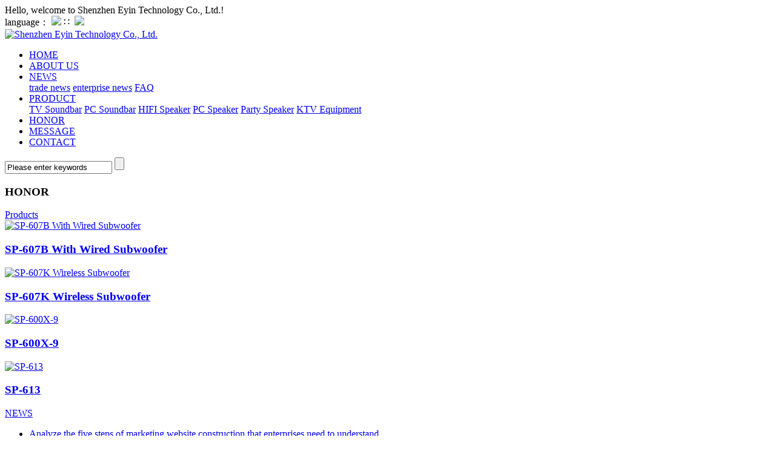

--- FILE ---
content_type: text/html; charset=utf-8
request_url: http://eyintech.com/HONOR/62.html
body_size: 4131
content:
<!DOCTYPE html PUBLIC "-//W3C//DTD XHTML 1.0 Transitional//EN" "http://www.w3.org/TR/xhtml1/DTD/xhtml1-transitional.dtd">
<html xmlns="http://www.w3.org/1999/xhtml">
<head>
<meta http-equiv="Content-Type" content="text/html; charset=utf-8" />
<title>Honor title 4-Shenzhen Eyin Technology Co., Ltd</title>
<meta name="keywords" content="">
<meta name="description" content="">
<meta name="viewport" content="width=1380">
<link href="/skin/css/aos.css" rel="stylesheet">
<link href="/skin/css/style.css" rel="stylesheet">
<link href="/skin/css/common.css" rel="stylesheet">
<script src="/skin/js/jquery.js"></script>
<script src="/skin/js/jquery.superslide.2.1.1.js"></script>
<script src="/skin/js/common.js"></script>

</head>
<body>
<!--头部开始-->

<div class="top_menu">
  <div class="container"><span class="top_name">Hello, welcome to Shenzhen Eyin Technology Co., Ltd.!</span>
    <div class="top_lang">language： <a href="/?p=/Do/area&lg=cn"><img src="/skin/images/Chinese.gif"></a> ∷&nbsp; <a href="/?p=/Do/area&lg=en"><img src="/skin/images/English.gif"></a></div>
  </div>
</div>
<div id="header_main">
  <div id="top" class="w1200 clearfix">
    <div id="logo" class="fl"><a href="/" title="Shenzhen Eyin Technology Co., Ltd."><img src="/static/upload/image/20240228/1709107239490812.jpg" alt="Shenzhen Eyin Technology Co., Ltd."></a></div>
    <!--导航开始-->
    <div id="nav" class="nav fl">
      <ul class="navlist clearfix">
        <li id="cur" ><a href="/" title="Home">HOME</a></li>
        
        <li ><a href="/about-14/">ABOUT US</a>
          
		  <div class="subnav">
            <div class="subnavbg">   </div>
          </div>
        </li> 
      
        <li ><a href="/news-16/">NEWS</a>
          
		  <div class="subnav">
            <div class="subnavbg">   <a href="/trade/">trade news</a> <a href="/enterprise/">enterprise news</a> <a href="/faq/">FAQ</a>  </div>
          </div>
        </li> 
      
        <li ><a href="/products/">PRODUCT</a>
          
		  <div class="subnav">
            <div class="subnavbg">   <a href="/class1/">TV Soundbar</a> <a href="/class2/">PC Soundbar</a> <a href="/class3/">HIFI Speaker</a> <a href="/class4/">PC Speaker</a> <a href="/class5/">Party Speaker</a> <a href="/class6/">KTV Equipment</a>  </div>
          </div>
        </li> 
      
        <li class='hover'><a href="/HONOR/">HONOR</a>
          
		  <div class="subnav">
            <div class="subnavbg">   </div>
          </div>
        </li> 
      
        <li ><a href="/liuyan/">MESSAGE</a>
          
		  <div class="subnav">
            <div class="subnavbg">   </div>
          </div>
        </li> 
      
        <li ><a href="/CONTACT/">CONTACT</a>
          
		  <div class="subnav">
            <div class="subnavbg">   </div>
          </div>
        </li> 
      
      </ul>
    </div>
    <!--导航结束-->
    <div class="top_rig fr"> 
      <!--搜索栏开始-->
      <div class="searchbox fl" id="searchbox"> <s class="icon"></s>
        <div class="infoSer" id="infoSer">
          <form  action="/search/"  method="get">
            <input class="ser" type="text" name="keyword" value="Please enter keywords" onfocus="if(this.value==defaultValue)this.value=''" onblur="if(this.value=='')this.value=defaultValue"/>
            <input type="submit" value="" class="btn icon">
          </form>
        </div>
      </div>
      <!--搜索栏结束-->
      <div class="bshare fr">
        <div class="bdsharebuttonbox bdshare-button-style0-32" data-tag="share_1"> <a href="#" class="bds_weixin icon" data-cmd="weixin" title="分享到微信"></a> <a href="http://wpa.qq.com/msgrd?v=3&uin=386197275&site=qq&menu=yes" class="bds_sqq icon" title="在线QQ"></a></div>
      </div>
    </div>
  </div>
</div>
<!--头部结束--> 
<!--内页大图开始-->
<div class="nybanner" style="background-image: url(/static/upload/image/20211122/1637544420104338.jpg);"></div>
<!--内页大图结束-->
<div class="wrapper">
  <div class="w1200 clearfix"> <div class="subleft fl"> 
  <!--栏目分类开始-->
  <div class="toptitle">
    <h3>HONOR</h3>
  </div>
  <div class="cont">
    <ul class="list">
     
    </ul>
  </div>
  <!--栏目分类结束--> 
  
  <!--推荐产品开始--> 
 
  <div class="leftRecomm">
    <div class="title"><a href="/products/" title="PRODUCT">Products</a></div>
    <div class="list clearfix">  <a class='item'  href="/class1/92.html" title="SP-607B With Wired Subwoofer" ><img src="/static/upload/image/20240301/1709279766330105.png" alt="SP-607B With Wired Subwoofer">
      <h3 >SP-607B With Wired Subwoofer</h3>
      </a>   <a class='item' style='margin-right:0;' href="/class1/160.html" title="SP-607K Wireless Subwoofer" ><img src="/static/upload/image/20240422/1713769620768976.png" alt="SP-607K Wireless Subwoofer">
      <h3 >SP-607K Wireless Subwoofer</h3>
      </a>   <a class='item'  href="/class2/77.html" title="SP-600X-9" ><img src="/static/upload/image/20240229/1709195839543177.jpg" alt="SP-600X-9">
      <h3 >SP-600X-9</h3>
      </a>   <a class='item' style='margin-right:0;' href="/class1/117.html" title="SP-613" ><img src="/static/upload/image/20240313/1710320188354888.png" alt="SP-613">
      <h3 >SP-613</h3>
      </a>   </div>
  </div>

  <!--推荐产品结束--> 
  
  <!--新闻资讯开始--> 

  <div class="leftRecomm" style="padding-bottom: 20px;">
    <div class="title"><a href="/news-16/" title="NEWS">NEWS</a></div>
    <ul class="list newslist">
     
      <li><a href="/trade/45.html" title="Analyze the five steps of marketing website construction that enterprises need to understand" >Analyze the five steps of marketing website construction that enterprises need to understand</a></li>
     
      <li><a href="/trade/44.html" title="How to use the forum to promote the website" >How to use the forum to promote the website</a></li>
     
      <li><a href="/trade/43.html" title="Five elements need to be clarified before making a marketing website" >Five elements need to be clarified before making a marketing website</a></li>
     
      <li><a href="/trade/42.html" title="Talking about the four key tips in APP application operation promotion" >Talking about the four key tips in APP application operation promotion</a></li>
     
      <li><a href="/enterprise/41.html" title="Talking about the Three Principles of Determining the Theme of Marketing Websites" >Talking about the Three Principles of Determining the Theme of Marketing Websites</a></li>
     
    </ul>
  </div>
 
  <!--新闻资讯结束--> 
</div>
    <div class="subright fr">
     <div class="sitepath"><em class="home icon"></em>position：<a href="/">Home</a>><a href="/HONOR/">HONOR</a></div>
      <!--文章内容开始-->
      <div class="showInfo clearfix">
        <div class="arecttitle pfont">
          <h1>Honor title 4</h1>
          <!-- <div class="mark"><span>Time：2021-06-30</span><span>Views：<i id="hits">997</i></span></div>-->
        </div>
        <div class="showContxt"><p><br/><img alt="" src="/static/upload/image/20210627/1624781524245051.jpg" style="white-space: normal; padding: 0px; margin: 0px auto; -webkit-tap-highlight-color: rgba(255, 255, 255, 0); border: 0px; max-width: 100%; color: rgb(51, 51, 51); font-family: &quot;microsoft yahei&quot;, &quot;Arial Black&quot;; font-size: 14px; text-align: center; background-color: rgb(255, 255, 255); display: block; width: 440px; height: 330px;" width="440" height="330" title=""/></p> </div>
        <!--分享代码开始-->
        <div class="shareNew bdsharebuttonbox"> <a href="#" class="bds_more" data-cmd="more"></a> <a href="#" class="bds_weixin" data-cmd="weixin" title="分享到微信"></a> <a href="#" class="bds_sqq" data-cmd="sqq" title="分享到QQ好友"></a> <a href="#" class="bds_qzone" data-cmd="qzone" title="分享到QQ空间"></a> <a href="#" class="bds_tsina" data-cmd="tsina" title="分享到新浪微博"></a> <a href="#" class="bds_tqq" data-cmd="tqq" title="分享到腾讯微博"></a></div>
        <!--分享代码结束-->
        <div class="reLink clearfix">
           <div class="prevLink fl">Previous：<a href="/HONOR/61.html">Honor title 6</a></div>
          <div class="nextLink fr">next：<a href="/HONOR/63.html">Honor title 5</a></div>
        </div>
      </div>
      <!--文章内容结束--> 
    </div>
  </div>
</div>
<!--页尾开始-->

<div class="bottom_main">
  <div class="w1200 clearfix" aos="fade-up" aos-easing="ease" aos-duration="700"> 
    <!--友情链接开始-->
    <div class="links"> <span>Links：</span>    </div>
    <!--友情链接结束--> 
    
    <!--底部导航开始-->
    <div class="fl bottom_nav"> 
      <ul class="fl">
        <li>
          <h3><a href="/about-14/" title="ABOUT US">ABOUT US</a><i></i></h3>
        </li>
        
      </ul>
     
      <ul class="fl">
        <li>
          <h3><a href="/news-16/" title="NEWS">NEWS</a><i></i></h3>
        </li>
         
        <li><a href="/trade/" title="trade news">trade news</a></li>
        
        <li><a href="/enterprise/" title="enterprise news">enterprise news</a></li>
        
        <li><a href="/faq/" title="FAQ">FAQ</a></li>
       
      </ul>
     
      <ul class="fl">
        <li>
          <h3><a href="/products/" title="PRODUCT">PRODUCT</a><i></i></h3>
        </li>
         
        <li><a href="/class1/" title="TV Soundbar">TV Soundbar</a></li>
        
        <li><a href="/class2/" title="PC Soundbar">PC Soundbar</a></li>
        
        <li><a href="/class3/" title="HIFI Speaker">HIFI Speaker</a></li>
        
        <li><a href="/class4/" title="PC Speaker">PC Speaker</a></li>
        
        <li><a href="/class5/" title="Party Speaker">Party Speaker</a></li>
        
        <li><a href="/class6/" title="KTV Equipment">KTV Equipment</a></li>
       
      </ul>
     
      <ul class="fl">
        <li>
          <h3><a href="/HONOR/" title="HONOR">HONOR</a><i></i></h3>
        </li>
        
      </ul>
      </div>
    <!--底部导航结束--> 
    
    <!--联系方式开始-->
    <div class="fr bottom_tit">
      <div class="r1">
        <p> <img src="/static/upload/image/20240228/1709105410507868.jpg" alt="WeChat scan code"/><span>WeChat scan code</span></p>
      </div>
      <div class="r2 fl">
        <ul>
          <li><img src="/skin/images/tel.png"/>
            <p>support hotline<span>0755-89718836</span></p>
          </li>
          <li><img src="/skin/images/phone.png"/>
            <p>mobile phone<span>13026697384</span></p>
          </li>
        </ul>
      </div>
    </div>
    <!--联系方式结束--> 
  </div>
</div>
<!--页尾结束--> 

<!--版权开始-->
<div class="bottom_copy">
  <div class="w1200 clearfix">
    <p class="fl">Copyright © 2024 All Rights Reserved.　Add：Block 33, 2nd Baoshan industrial Park, Pingshan District, Shenzhen,China　<a href="https://beian.miit.gov.cn/"  target="_blank" rel="nofollow">
	</a>　<a href="/sitemap.xml" target="_blank">XML</a>　
	 </p>
  </div>
</div>
<!--版权结束--> 

<!--浮动客服开始-->
<div class="float-right-box show on">
  <div class="top-list">
    <ul>
      <li><a class="f-cb" href="http://wpa.qq.com/msgrd?v=3&uin=386197275&site=qq&menu=yes"><span class="fl stt">Online</span><span class="ico ico2"></span></a></li>
      <li><a class="f-cb weix" href="javascript:;" target="_blank"><span class="fl stt">Wechat</span><span class="ico ico3"></span>
        <div class="sidebox"> <img src="/static/upload/image/20240228/1709105410507868.jpg" alt="Wechat"/></div>
        </a></li>
      <li><a class="f-cb"><span class="fl stt">13026697384</span><span class="ico ico7"></span></a></li>
      <li><a class="f-cb return-webtop" href="javascript:;"><span class="fl stt">TOP</span><span class="ico ico5"></span></a></li>
    </ul>
  </div>
  <div class="bot-share f-cb">
    <div class="fl share bdsharebuttonbox bdshare-button-style0-16" > <a class="sina" data-cmd="tsina" href="javascript:;" ></a> <a class="wx" data-cmd="weixin" href="javascript:;" ></a> <a class="more" data-cmd="more" href="javascript:;" ></a></div>
    <span class="fr share-ico"></span> </div>
</div>
<!--浮动客服结束--> 
<script src="/skin/js/aos.js"></script> 
<script src="/skin/js/app.js"></script> 
<script type="text/javascript">
    AOS.init({
        easing: 'ease-out-back',
        duration: 1000
    });
</script>
</body>
</html>